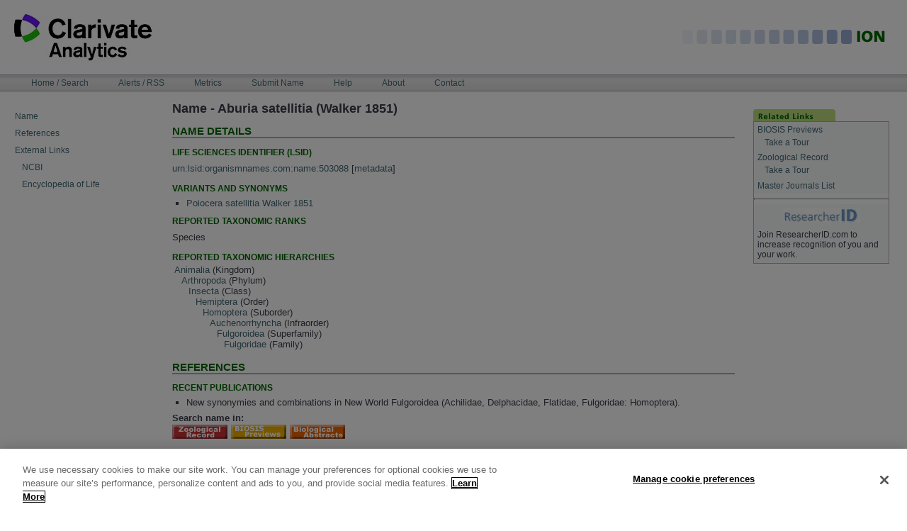

--- FILE ---
content_type: text/html;charset=ISO-8859-1
request_url: http://organismnames.com/details.htm?lsid=503088
body_size: 9617
content:

		 <?xml version="1.0" encoding="utf-8" ?> 
	
		 <!DOCTYPE html PUBLIC "-//W3C//DTD XHTML 1.0 Transitional//EN" "http://www.w3.org/TR/xhtml1/DTD/xhtml1-transitional.dtd"> 
	<html xmlns="http://www.w3.org/1999/xhtml" lang="en" xml:lang="en"><head><title>ION: Index to Organism Names</title><meta content="text/html; charset=utf-8" http-equiv="Content-Type"/><meta content="en-GB" http-equiv="content-language"/><meta content="Clarivate Analytics - http://www.clarivate.com" name="generator"/><meta name="Description" content="Welcome to Index to Organism Names."/><meta name="DC.description" content="Welcome to Index to Organism Names."/><meta name="DC.creator" content="Clarivate Analytics"/><meta name="DC.type" content="Document"/><meta name="DC.format" content="text/html"/><meta content="en-GB" name="language"/><meta content="Peter Hollas" name="author"/><meta content="all" name="robots"/><meta content="Index To Organism Names (ION) is the world's largest online database of scientific organism names. ION contains all the animal, plant, and virus names data found within the Clarivate Analytics literature databases - Zoological Record®, BIOSIS Previews® and Biological Abstracts®." name="description"/><meta content="ION organism name names articles article index biodiversity species database list taxonomy taxa checklist taxa taxonomy taxonomic common indicator bio diversity search engine tool browse tree life bio-diversity biology zoology viruses virus insects mammal bird insect plant bacteria global report botany botanical" name="keywords"/><link href="/media/main.css" media="screen,print" type="text/css" rel="stylesheet"/> <script type="text/javascript" src="https://cdn.cookielaw.org/consent/2e50eb56-9ea0-4595-bcdf-834fd1e0c6c9/OtAutoBlock.js" ></script> <script src="https://cdn.cookielaw.org/scripttemplates/otSDKStub.js"  type="text/javascript" charset="UTF-8" data-domain-script="2e50eb56-9ea0-4595-bcdf-834fd1e0c6c9" ></script><script type="text/javascript">
function OptanonWrapper() { }
</script> <script type="text/javascript" src="/media/functions.js"></script> <script type="text/javascript" src="/media/bsn.AutoSuggest_2.1.3_comp.js"></script><link href="/media/favicon.ico" rel="icon"/><link href="/media/favicon.ico" rel="shortcut icon"/><link href="/query.htm" rel="search"/><link href="/media/search.osd" title="ION Search" type="application/opensearchdescription+xml" rel="search"/><link charset="utf-8" media="screen" type="text/css" href="/media/autosuggest.css" rel="stylesheet"/><link media="screen" type="text/css" href="/media/lytebox.css" rel="stylesheet"/></head><body><div id="visual-portal-wrapper"><div id="portal-top"><a href="#documentContent" class="hiddenStructure">Skip to content</a><div><a target="_blank" href="http://www.clarivate.com"><img alt="Clarivate Analytics" src="/media/tr-logo.jpg"/></a></div><div style="position: absolute; z-index: 2; top: 37px; right: 10px;"><img alt="ION" src="/media/ion-top-name.gif"/></div><h5 class="hiddenStructure">Navigation Bar</h5><table style="height: 22px" id="portal-navbar"><tbody><tr><td><ul id="portal-globalnav"><li class="plain"><a accesskey="t" href="/query.htm">Home
							/ Search</a></li><li class="plain"><a accesskey="N" href="/alerts.htm">Alerts
							/ RSS</a></li><li class="plain"><a accesskey="C" href="/metrics.htm">Metrics</a></li><li class="plain"><a accesskey="S" href="/submit.htm">Submit
							Name</a></li><li class="plain"><a accesskey="H" href="/help.htm">Help</a></li><li class="plain"><a accesskey="A" href="/about.htm">About</a></li><li class="plain"><a accesskey="C" href="/contact.htm">Contact</a></li></ul></td></tr></tbody></table><div id="portal-breadcrumbs"/></div><div class="visualClear"/><table id="portal-columns"><tbody><tr><td id="portal-column-one"><div style="margin:25px 0 0 20px;"><p><a href="#nd">Name</a></p><p><a href="#ref">References</a></p><p><a href="#el">External Links</a></p><div style="margin-left:10px"><p><a href="#ncbi">NCBI</a></p><p><a href="#el">Encyclopedia of Life</a></p></div></div></td><td id="portal-column-content"><div class="" id="content"><div id="region-content" class="documentContent"><h1 class="documentFirstHeading">Name - Aburia satellitia (Walker 1851)</h1><a name="nd"><h2>Name Details</h2></a><h3>Life Sciences Identifier (LSID)</h3><p><a href="lsidres:urn:lsid:organismnames.com:name:503088">urn:lsid:organismnames.com:name:503088</a> [<a href="lsidmetadata.htm?lsid=503088">metadata</a>]</p><h3>Variants and Synonyms</h3><ul><li><a href="namedetails.htm?lsid=503130">Poiocera satellitia Walker 1851</a></li></ul><h3>Reported Taxonomic Ranks</h3><p>Species</p><h3>Reported Taxonomic Hierarchies</h3><table><tr><td style="border-right: 1px"><div style="white-space:nowrap;margin-left:0px;"><a href="query.htm?searchType=tree&amp;q=Animalia">Animalia</a> (Kingdom)</div><div style="white-space:nowrap;margin-left:10px;"><a href="query.htm?searchType=tree&amp;q=Arthropoda">Arthropoda</a> (Phylum)</div><div style="white-space:nowrap;margin-left:20px;"><a href="query.htm?searchType=tree&amp;q=Insecta">Insecta</a> (Class)</div><div style="white-space:nowrap;margin-left:30px;"><a href="query.htm?searchType=tree&amp;q=Hemiptera">Hemiptera</a> (Order)</div><div style="white-space:nowrap;margin-left:40px;"><a href="query.htm?searchType=tree&amp;q=Homoptera">Homoptera</a> (Suborder)</div><div style="white-space:nowrap;margin-left:50px;"><a href="query.htm?searchType=tree&amp;q=Auchenorrhyncha">Auchenorrhyncha</a> (Infraorder)</div><div style="white-space:nowrap;margin-left:60px;"><a href="query.htm?searchType=tree&amp;q=Fulgoroidea">Fulgoroidea</a> (Superfamily)</div><div style="white-space:nowrap;margin-left:70px;"><a href="query.htm?searchType=tree&amp;q=Fulgoridae">Fulgoridae</a> (Family)</div></td></tr></table><a name="ref"><h2>References</h2></a><h3>Recent Publications</h3><ul><li>New synonymies and combinations in New World Fulgoroidea (Achilidae, Delphacidae, Flatidae, Fulgoridae: Homoptera).</li></ul><p style="font-weight: bold;">Search name in:</p><a target="_blank" href="http://gateway.isiknowledge.com/gateway/Gateway.cgi?GWVersion=2&amp;SrcApp=ION&amp;SrcAuth=ThomsonScientific&amp;DestApp=ZOOREC&amp;ServiceName=TransferToWoS&amp;DestLinkType=GeneralSearchSummary&amp;Sort=SO.A&amp;topic=&quot;Aburia satellitia&quot;"><img alt="" src="media/to_zoo.gif" style="padding-right: 5px;"/></a><a target="_blank" href="http://gateway.isiknowledge.com/gateway/Gateway.cgi?GWVersion=2&amp;SrcApp=ION&amp;SrcAuth=ThomsonScientific&amp;DestApp=BIOSIS&amp;ServiceName=TransferToWoS&amp;DestLinkType=GeneralSearchSummary&amp;Sort=SO.A&amp;topic=&quot;Aburia satellitia&quot;"><img alt="" src="media/to_biosis.gif" style="padding-right: 5px;"/></a><a target="_blank" href="http://gateway.isiknowledge.com/gateway/Gateway.cgi?GWVersion=2&amp;SrcApp=ION&amp;SrcAuth=ThomsonScientific&amp;DestApp=BIOABS&amp;ServiceName=TransferToWoS&amp;DestLinkType=GeneralSearchSummary&amp;Sort=SO.A&amp;topic=&quot;Aburia satellitia&quot;"><img alt="" src="media/to_bioabs.gif"/></a><a name="el"><h2>External Links</h2></a><a target="_blank" href="http://www.ncbi.nlm.nih.gov/Taxonomy/Browser/wwwtax.cgi?name=Aburia satellitia&lvl=0" name="ncbi">NCBI Metadata</a><br/><a href="http://www.eol.org/search?search_type=text&amp;q=Aburia satellitia"
							target="_blank">Encyclopedia of Life</a><br/><br/><p><a href="javascript: history.go(-1)"> back </a></p></div></div></td><td id="portal-column-two"><div class="visualPadding"><div id="portlet_relatedlinks"><div class="portlet"><img alt="related links" src="media/ion-tab-relatedlinks.gif"/><div class="portletBody"><div class="portletContent even"><a title="comprehensive life science database" target="_blank" href="http://wokinfo.com/products_tools/specialized/bp">BIOSIS Previews</a><p/><a target="_blank" href="http://www.brainshark.com/thomsonscientific/BPNewWoK" style="margin-left:10px">Take a Tour</a><br/></div><div class="portletContent even"><a title="unique animal science database" target="_blank" href="http://wokinfo.com/products_tools/specialized/zr/">Zoological Record</a><p/><a target="_blank" href="http://www.brainshark.com/thomsonscientific/ZRIntro" style="margin-left:10px">Take a Tour</a><br/></div><div class="portletContent even"><a target="_blank" href="http://scientific.thomson.com/mjl/">Master Journals List</a></div><hr/><div class="portletContent even" style="text-align:center"><a title="author identification tool - find citations, collaborators and more" target="_blank" href="http://www.researcherid.com/"><img src="/media/rid_logo.JPG"/></a></div><div class="portletContent even">Join ResearcherID.com to increase recognition of you and your work.</div></div></div></div></div></td></tr></tbody></table><div class="visualClear"/><hr class="netscape4"/><div id="portal-footer"><table align="center" cellspacing="10"><tr><td><a href="query.htm">Home/Search</a></td><td><a href="alerts.htm">Alerts/RSS</a></td><td><a href="metrics.htm">Metrics</a></td><td><a href="submit.htm">Submit Name</a></td><td><a href="help.htm">Help</a></td><td><a href="about.htm">About</a></td><td><a href="contact.htm">Contact</a></td><td><a title="Manage cookies" target="_self" style="color:blue ;font:bold;border: 0;padding: 0;" class="ot-sdk-show-settings" id="ot-sdk-btn">Manage cookie preferences</a></td></tr></table><a href="copyright.htm">Copyright</a> | <a href="terms.htm">Terms of Use</a> | <a href="privacy.htm">Privacy Policy</a><div style="margin-top:10px;text-align:center" id="portal-statistics">			  
Total Names 5,414,131</div></div></div></body></html>